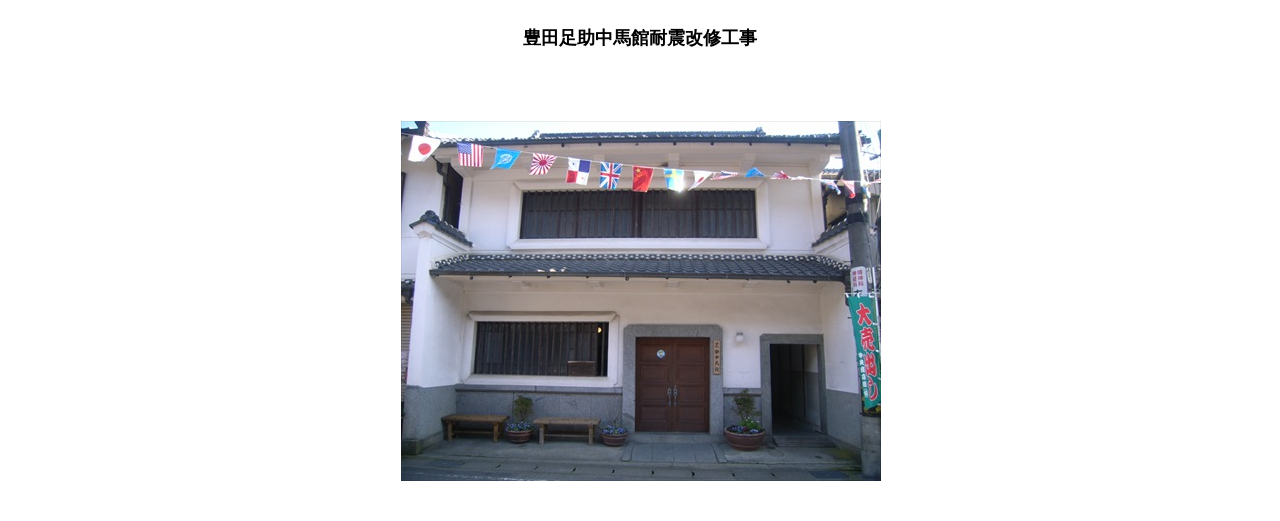

--- FILE ---
content_type: text/html
request_url: https://uotushaji.co.jp/kouji/tyuumakan.html
body_size: 758
content:
<!DOCTYPE HTML PUBLIC "-//W3C//DTD HTML 4.01 Transitional//EN">
<HTML lang="ja">

<HEAD>

<link rel="stylesheet" href="../main_1C1_2c.css" type="text/css">
<META name="GENERATOR" content="IBM WebSphere Studio Homepage Builder Version 10.0.1.0 for Windows">
<META http-equiv="Content-Type" content="text/html; charset=Shift_JIS">
<META http-equiv="Content-Style-Type" content="text/css">

<TITLE>   豊田足助中馬館耐震改修工事   </TITLE>

</HEAD>

<BODY>

<BR>


<!-- 画像は450*360(縦優先)の大きさにする -->

<div class="kouji">


<CENTER><b>豊田足助中馬館耐震改修工事</b><br><br></CENTER>

<TABLE>
  <TBODY>
    <TR>
      <TD width="500"><BR><BR>
      <IMG src="photo/tyuumakan_a.jpg"><br><br></TD>
    </TR>
  </TBODY>
</TABLE>


</div>

</BODY>

</HTML>



--- FILE ---
content_type: text/css
request_url: https://uotushaji.co.jp/main_1C1_2c.css
body_size: 18787
content:
@charset "Shift_JIS";

/*--------------------------------------------------------
  共通レイアウトパーツ設定
--------------------------------------------------------*/

/* ヘッダー内パーツ */



#hpb-header{
	width: 1100px; 
	margin-left: auto;
	margin-right: auto;
	margin-top: 0px;
/* 	background-image: url(fig/bg6.png);   */
}



#hpb-headerLogo{
	width: 1100px; 
	float: none;
	margin-top: 0px;
	margin-left: auto;
	margin-right: auto;
	padding-top: 0px;
 	background-image: url(fig/bg6.png); 
}

#hpb-headerLogo img{
	z-index: 105;
	overflow: visible;
	visibility: visible;
}


#hpb-headerLogo a{
    display: block;
    margin-top: 10px;
    margin-right: auto;
/*  margin-bottom: 11px;  */
    margin-bottom: 10px; 
    margin-left: 0px;
    padding-top: 0;
    padding-right: 0;
    padding-bottom: 0;
    padding-left: 0;
    text-indent: -9999px;
    overflow: hidden; 
    height: 5px;
 /*   height: 40px;  */
 /*   background-image : url(fig/logo_1C1.png);  */
    background-position: 0px 15px;
 /*    background-position: top left;  */
    background-repeat: no-repeat;
}


#hpb-headerMain h1{
    margin-top: 0;
    margin-right: 0;
    margin-bottom: 0;
    margin-left: 0;
    padding-top: 4px;
    padding-right: 0;
    padding-bottom: 4px;
    padding-left: 0;
    text-align: left;
    font-weight: normal;
    line-height: 18px;
    font-size: 10px;
    color: #ffffff;
	text-align: right;

}


#hpb-headerExtra1{
    width: 230px;
    margin-top: 15px;
    margin-right: 10px;
    float: right;
	letter-spacing: 0.1em;
}
#hpb-headerExtra1 p.tel{
    /* 電話番号の文字設定 */
    margin-top: 0;
    margin-right: 0;
    margin-bottom: 0;
    margin-left: 0;
    padding-top: 0;
    padding-right: 0;
    padding-bottom: 0;
    padding-left: 0;
    color : white;
    line-height: 1.4;
    text-align: right;
}

#hpb-headerExtra1 p.tel span{
    /* 電話番号の「TEL」文字設定 */
    color : white;
    font-weight: normal;
}

#hpb-headerExtra1 p.address{
    /* 住所文字設定 */
	color : white;
    margin-top: 0;
    margin-right: 0;
    margin-bottom: 0;
    margin-left: 0;
    padding-top: 0;
    padding-right: 0;
    padding-bottom: 0;
    padding-left: 0;
    line-height: 1.2;
    text-align: right;
}

/* ヘッダー　ふきだし */
h7 {
  position: relative;
  padding: 0.6em;
  background: #e0edff;
}

h7:after {
  position: absolute;
  content: '';
  top: 100%;
  left: 30px;
  border: 15px solid transparent;
  border-top: 15px solid #e0edff;
  width: 0;
  height: 0;
}



/* フッター内パーツ */

#hpb-footer{
	/* border-top-color: red;   */
	/* border-top-width: 10px;   */
	border-top-style: solid;
	width: 1100px;
	margin-left: auto;
	margin-right: auto;
}

#hpb-footerMain{
	background-color: #000000;
	padding-top: 8px;
	padding-bottom: 8px;
       width:1100;
       margin-left: auto;
	margin-right: auto;

}
#hpb-footerMain p{
    /* コピーライト文字設定 */
    text-align: center;
	color: black;
	margin: 0;
}

#hpb-footerExtra1{
	padding-top: 2px;
	padding-bottom: 10px;
	width: 1100px;
	margin-left: auto;
	margin-right: auto;
	background-color: #cccccc;
	text-align: center;
	background-image: url(fig/footer.jpg);
	background-repeat: no-repeat;
}



#hpb-footerExtra1 ul{
    margin-top: 0;
    margin-right: auto;
    margin-bottom: 0;
    margin-left: auto;
    padding-top: 0;
    padding-right: 0;
    padding-bottom: 0;
    padding-left: 0;
    list-style-type: none;
    text-align: right;
    width: 981px;
}

#hpb-footerExtra1 li{
    /* フッターナビ設定 */
    display: inline;
    background-image : url(fig/arrow_1C1.png);
    background-position: left center;
    background-repeat: no-repeat;
    padding-left: 16px;
    padding-right: 15px;
	padding-top: 3px;
	padding-bottom: 3px;
    font-weight: normal;
}

#hpb-footerExtra1 a:link{
	color: black;
	text-decoration: none;
}
#hpb-footerExtra1 a:visited{
	color: #05332e;
	text-decoration: none;
}
#hpb-footerExtra1 a:hover{
	color: #05332e;
}
#hpb-footerExtra1 a:active{
	color: #05332e;
}



/*--------------------------------------------------------
  ナビゲーションデザイン設定
--------------------------------------------------------*/

#hpb-nav li a{
    /* ナビゲーション文字設定 */
    font-weight: normal;
}

#hpb-nav li a:link{
    color: #000;
    text-decoration: none;
}
/* ナビゲーション文字色設定 */
#hpb-nav li a:visited{
    color: #000;
    text-decoration: none;
}
#hpb-nav li a:hover{
    color: #000;
    text-decoration: none;
}
#hpb-nav li a:active{
    color: #000;
    text-decoration: none;
}

#hpb-nav li span.ja{
    display: none;
}
/*--------------------------------------------------------
  基本パーツデザイン設定
--------------------------------------------------------*/

/* リンク文字色 */
a:link{
    color: #000;
    text-decoration: underline;
}
a:visited{
    color: #000;
    text-decoration: underline;
}
a:hover{
	color: #425937;
	text-decoration: none;
}
a:active{
	color: #425937;
	text-decoration: none;
}


p.guide {font: bold large/150% "ＭＳ 明朝"; }



#hpb-skip{
    /* ヘッダースキップの非表示 */
    height: 1px;
    margin: 0;
    padding: 0;
    overflow: hidden;
    text-indent: -9999px;
}

p{
    margin-top: 0.5em;
    margin-bottom: 0.5em;
    padding-right: 20px;
    padding-left: 0.1em;
    line-height: 1.4;
    text-align: left;
}

p.large{
    font-weight: bold;
}
p.indent{
    padding-left: 25px;
}

.left{
    float: left;
}

img.left{
    margin-left: 14px;
}

.right{
    float: right;
}

img.right{
    margin-right: 24px;
}

hr{
	width: 981px;
	height: 0.5px;
	margin-top: 10px;
	margin-right: 24px;
	margin-bottom: 20px;
	margin-left: auto;
	padding-top: 0px;
	padding-right: 0px;
	padding-bottom: 0px;
	padding-left: 0px;
	clear: both;
	border-width: 1px;
	border-style: none;
	color: #ffffff;
}

.hpb-layoutset-02 h2{
	padding-left: 33px;
	padding-top: 0px;
	padding-bottom: 0px;
	text-align: left;
	line-height: 78px;
	color: #ffffff;
	font-weight: normal;
	font-size: 1.4em;
	letter-spacing: 0.1em;
	background-image: url(fig/bg.png);
}

h2 span.ja{
    display: none;
}

#hpb-wrapper h3{
	background-image: url(fig/wood1.png);
	background-position: 80px 0px;
	background-repeat: no-repeat;
	padding-left: 5px;
	padding-top: 0px;
	padding-bottom: 0px;
	text-align: left;
	color: #333333;
	font-size: 1.2em;
	letter-spacing: 0.1em;
	margin-top: 3px;
	margin-right: 3px;
	margin-left: 3px;
	border-left-width: 7px;
	border-left-color: #877cff;
	border-left-style: solid;
	line-height: 1.1;
}

#hpb-wrapper h4{
	background-image: url(fig/wood1.png);
	background-position: 100px 0px;
	background-repeat: no-repeat;
	padding-left: 5px;
	padding-top: 0px;
	padding-bottom: 0px;
	text-align: left;
	color: #333333;
	font-size: 1.2em;
	letter-spacing: 0.1em;
	margin-top: 3px;
	margin-right: 3px;
	margin-left: 3px;
	border-left-width: 7px;
	border-left-color: purple;
	border-left-style: solid;
	line-height: 1.1;
}

#hpb-wrapper #privacy h3{
	background-position: 280px 0px;/*プライバシーポリシー用*/
}

h3.hpb-c-index{
    height: 1px;
    margin: 0;
    padding: 0;
    overflow: hidden;
    text-indent: -9999px;
    background: none;
}

h4{
    margin-top: 0;
    margin-right: 24px;
    margin-bottom: 1em;
    margin-left: 0;
    padding-top: 5px;
    padding-right: 10px;
    padding-bottom: 5px;
    padding-left: 10px;
    text-align: left;
    font-size: 1.1em;
    line-height: 1.2;
    color: #4c4fa0;
    font-weight: bold;
}

h5{
    margin-top: 0;
    margin-bottom: 10px;
    margin-left: 14px;
	margin-right: 34px;
    padding-top: 0;
    padding-right: 10px;
    padding-bottom: 2px;
    padding-left: 0px;
    text-align: left;
    font-size: 1.1em;
    line-height: 1.2;
    color: #333333;
	border-bottom-width: 1px;
    border-bottom-style: dotted;
    border-bottom-color: #4c4fa0;
}

table{
	margin-top: 5px;
	margin-right: auto;
	margin-bottom: 5px;
	margin-left: 10px;
	border-collapse: collapse;
	border-top-width: 0px;
	border-left-width: 0px;
	width: 90%;
}

table th{
    padding-top: 8px;
    padding-right: 15px;
    padding-bottom: 8px;
    padding-left: 8px;
    text-align: left;
    background-color: #e2e6f5;
    border-right-width: 1px;
    border-right-style: solid;
    border-right-color: #cccccc;
    border-bottom-width: 1px;
    border-bottom-style: solid;
    border-bottom-color: #cccccc;
}

table td{
	padding-top: 8px;
	padding-right: 3px;
	padding-bottom: 8px;
	padding-left: 4px;
	text-align: left;
	border-right-width: 0px;
	border-bottom-width: 0px;
}


/* 実績の表を中央に設定 */
.jisseki {
 text-align: center;
 }
.jisseki table {
 table-layout: fixed;
 padding-right: 1px;
 margin-left: auto;
 margin-right: auto;
 }
/* ------------- */

/* 工事実績の物件ごとのページを設定 */
.kouji {
 background-color:ffffff;
 font-size:18px;
 text-align: center;
 font-family:'游ゴシック','Hiragino Sans','ヒラギノ角ゴシック', Meiryo, 'ヒラギノ角ゴ Pro W3', 'Hiragino Kaku Gothic Pro', 'ＭＳ Ｐゴシック', 'Osaka', sans-serif;
 font-weight:540;/* 游明朝がはっきり見えるように設定　通常500程度 */
 }
.kouji table{
       margin-top: 0px;
       table-layout: fixed;
       margin-right: auto;
       margin-left: auto;
 }
.kouji table td{
        margin-top: 0px;
	text-align: center;
        font-size:18px;
}




/* 工事実績の分類ごとの色を設定 */
k1{
border: #ffb6c1 solid 0px;
border-left: #ffb6c1 solid 5px;
padding: 1px;
background: #fff;
font-size: 100%;"
}

/* ------------- */

/* 事例紹介の表を設定 */
.flow {
 text-align: center;
 margin-right: auto;
 margin-left: auto;
 }
.flow table{
       table-layout: fixed;
	margin-top: 0px;
	margin-right: auto;
	margin-bottom: 0px;
	margin-left: auto;
 }
.flow table td{
	padding-top: 8px;
	padding-right: 0px;
	padding-bottom: 8px;
	padding-left: 0px;
	text-align: center;
	border-right-width: 0px;
	border-bottom-width: 0px;
}
/* ------------- */
/* 棚橋家大改修の表を設定 */
.tana {
 text-align: left;
 }
.tana table{
       table-layout: fixed;
	margin-top: 10px;
	margin-right: auto;
	margin-bottom: 10px;
	margin-left: auto;
 }
.tana table td{
	padding-top: 8px;
	padding-right: 12px;
	padding-bottom: 8px;
	padding-left: 15px;
	text-align: left;
	border-right-width: 0px;
	border-bottom-width: 0px;
}
/* ------------- */

/* フォームパーツ設定 */
input.button{
    margin-top: 15px;
    margin-right: auto;
    margin-bottom: 15px;
    margin-left: auto;
	padding: 10px;
}
textarea{
    width: 400px;
    height: 200px;
}

input.l{
    width: 400px;
}
input.m{
    width: 250px;
}
input.s{
    width: 150px;
}
#contact form{
	text-align:center;
}
#contact form h3{
	text-align: left;
}
#contact form table{
	margin-left:auto;
}
/* メインコンテンツ内基本パーツ */

#hpb-main p{
    margin-left: 10px;
    margin-right: 10px;
}

#hpb-main ul{
    margin-top: 0;
    margin-right: 10px;
    margin-bottom: 0;
    margin-left: 10px;
    padding-top: 0;
    padding-right: 0;
    padding-bottom: 0;
    padding-left: 0;
    list-style-type: none;
}

#hpb-main ul li{
	text-align: left;
	line-height: 1.5;
	padding-top: 10px;
	padding-right: 15px;
	padding-bottom: 10px;
	padding-left: 20px;
	background-image : url(fig/bg_2_2.png);
	background-position: 5px 10px;
	background-repeat: no-repeat;
	border-bottom-width: 1px;
	border-bottom-style: solid;
	border-bottom-color: #dddddd;
}

#hpb-main dl{
    margin-top: 0;
    margin-right: 15px;
    margin-bottom: 30px;
    margin-left: 10px;
    padding-top: 0;
    padding-right: 0;
    padding-bottom: 0;
    padding-left: 0;

}

#hpb-main dt{
    float: left;
    margin-top: 0;
    margin-right: 0;
    margin-bottom: 0;
    margin-left: 0;
    text-align: left;
    line-height: 16px;
    min-height: 16px;
    font-weight: normal;
    width : 140px;
    padding-top: 10px;
    padding-right: 0;
    padding-bottom: 10px;
    padding-left: 20px;
    background-image : url(fig/bg_2_2.png); 
    background-position: 5px 10px;
    background-repeat: no-repeat;
}

#hpb-main dd{
    margin-top: 0;
    margin-right: 0;
    margin-bottom: 0;
    margin-left: 0;
    padding-top: 10px;
    padding-right: 10px;
    padding-bottom: 10px;
    text-align: left;
    line-height: 16px;
    min-height: 16px;
    padding-left: 165px;
    border-bottom-width: 1px;
    border-bottom-style: solid;
    border-bottom-color: #DDDDDD;
}


/* 新着情報インラインフレーム設定 */

#hpb-main-n dl{
    margin-top: 0;
    margin-right: 15px;
    margin-bottom: 0px;
    margin-left: 10px;
    padding-top: 0;
    padding-right: 0;
    padding-bottom: 0;
    padding-left: 0;

}

#hpb-main-n dt{
    float: left;
    margin-top: 0;
    margin-right: 0;
    margin-bottom: 0;
    margin-left: 0;
    text-align: left;
    line-height: 16px;
    min-height: 16px;
    font-weight: normal;
    width : 140px;
    padding-top: 2px;
    padding-right: 0;
    padding-bottom: 2px;
    padding-left: 20px;
  /*  background-image : url(fig/bg_2_2.png); */ 
    background-position: 5px 10px;
    background-repeat: no-repeat;
}

#hpb-main-n dd{
    margin-top: 0;
    margin-right: 0;
    margin-bottom: 0;
    margin-left: 0;
    padding-top: 2px;
    padding-right: 10px;
    padding-bottom: 2px;
    text-align: left;
/*    line-height: 16px;  */
    min-height: 16px;
    padding-left: 165px;
    border-bottom-width: 1px;
/*    border-bottom-style: solid; */
/*    border-bottom-color: #DDDDDD; */
}

/* 新着情報インラインフレーム　設定end */



*:first-child + html #hpb-main dd{
    /* for IE7 */
    padding-left: 10px;
    min-height: 20px;
}

* html #hpb-main dd{
    /* for IE6 */
    height: 20px;
    padding-left: 0px;
}

#hpb-main dl::after{
    content: ".";
    clear: both;
    height: 0;
    display: block;
    visibility: hidden;
}

#hpb-main img.left{
    margin-top: 5px;
    margin-right: 20px;
    margin-bottom: 10px;
    float: left;
}

#hpb-main img.right{
    margin-top: 5px;
    margin-bottom: 10px;
    margin-left: 20px;
    float: right;
}

#pagetop{
	clear: both;
	width: 1100px;
	margin-top: 20px;
	margin-right: auto;
	margin-bottom: 0px;
	margin-left: auto;
	text-align: right;
}

#pagetop a{
    /* ページの先頭へのリンク設定 */
    background-image : url(fig/returnTop_1C1.png);
    background-position: center left;
    background-repeat: no-repeat;
    text-align: left;
    padding-left: 18px;
    padding-top: 8px;
    padding-bottom: 8px;
    padding-right: 10px;
    line-height: 1.6;
}
#pagetop a:link{
	color: #000000;
	text-decoration: none;
}
#pagetop a:hover{
	text-decoration: underline;
}
#pagetop a:visited{
	color: #000000;
}

/* サイドブロック内パーツ */

#banner ul{
    margin-top: 0;
    margin-right: 0;
    margin-bottom: 0px;
    margin-left: 0;
    padding-top: 0;
    padding-right: 0;
    padding-bottom: 0;
    padding-left: 0;
    list-style-type: none;
}

#banner li{
	padding-bottom: 0px;
	background-color: white;
	margin-bottom: 5px;
       padding-right: auto;
       padding-left: auto;
}

#banner li a{
    display: block;
    width: 220px;
    height: 45px;
    text-indent: 0px;
    overflow: hidden;
}

#banner_L ul{
    margin-top: 0;
    margin-right: 0;
    margin-bottom: 0px;
    margin-left: 0;
    padding-top: 0;
    padding-right: 0;
    padding-bottom: 0;
    padding-left: 0;
    list-style-type: none;
}
#banner_L li{
	padding-bottom: 0px;
	background-color: white;
	margin-bottom: 5px;
       padding-right: auto;
       padding-left: auto;
}

#banner_L li a{
    display: block;
    width: 220px;
    text-indent: 0px;
    overflow: hidden;
}

 /* 
#banner a#banner-service{
   現場リポートバナー
    background-image : url(fig/banner_1C1_01.png);
    background-position: top left;
    background-repeat: no-repeat;
} */
/*
#banner a#banner-a{
     新聞掲載バナー 
    background-image : url(fig/banner_1C1_03.jpg);
    background-position: top left;
    background-repeat: no-repeat;
} 
*/
 /* 
#banner a#banner-b{
   工事の流れバナー 
    background-image : url(fig/banner_1C1_04.jpg);
    background-position: top left;
    background-repeat: no-repeat;
}
*/
/*
#banner a#banner-c{
     用語解説バナー 
    background-image : url(fig/banner_1C1_05.jpg);
    background-position: top left;
    background-repeat: no-repeat;
}
*/

/*
#hpb-inner #companyinfo{
	padding-top: 5px;
	padding-bottom: 5px;
	padding-left: 5px;
	padding-right: 5px;
	background-color: #ffffff;
	border-width: 1px;
	border-style: solid;
	border-color: #d3d3d3;
	margin-bottom: 10px;
	background-image: url(fig/bg6.png);
}
*/
/*
#hpb-inner #companyinfo h3{
    color: #000;
    text-align: center;
    font-weight: normal;
    padding-top: 5px;
    padding-bottom: 5px;
    padding-left: 5px;
    padding-right: 5px;
    background-image : url(fig/ribon1.png);
    background-position: top left;
    background-repeat: repeat;
    font-size: 1em;
    margin-top: 2px;
	margin-left: 2px;
	margin-right: 2px;
}
*/
/*
#hpb-inner #companyinfo p{
    margin-bottom: 10px;
    padding-left: 15px;
    padding-right: 5px;
}
*/

/* トップページ デザイン定義 */

#toppage p.large{
 /*    background-image : url(iconPc_1C1.png);   */
    background-position: center left;
    background-repeat: no-repeat;
	padding-left: 40px;
	padding-top: 10px;
	padding-bottom: 10px;
}

#toppage h3{
	background-image : url(fig/wood2.gif);
	background-position: 80px 0px;
	background-repeat: repeat;
	padding-left: 5px;
	padding-top: 0px;
	padding-bottom: 0px;
	text-align: left;
	color: #333333;
	font-size: 1.8em;
	letter-spacing: 0.1em;
	 margin-top: 3px; 
	margin-right: 3px;
	margin-left: 3px;
	border-left-width: 7px;
	border-left-color: #c8c8c8;
	border-left-style: solid;
	line-height: 1.1;
	text-indent: 1em;
	font-family: 魚石行書, 有澤楷書, メイリオ;
}

#toppage h3 span.ja{
    display: none;
}
#toppage-topics{
	margin-bottom: 8px;
}
#hpb-main #toppage-topics hr{
	margin-bottom: 0px;
	padding-bottom: 0;
}
#hpb-main #toppage-topics ul{
	background-image : url(fig/topicsBg_1C1.png);
    background-position: 5px 0px;
    background-repeat: no-repeat;
	padding-bottom: 10px;
	min-height: 160px;
	padding-left: 170px;
}
#hpb-main #toppage-topics li{
	background-image: none;
	padding-left: 5px;
}

#toppage-news{
	margin-bottom: 2px;
}

/*--------------------------------------------------------
#hpb-main #toppage-news dl{
	margin-bottom: 7px;
	background-image: url(fig/news.gif);
	background-position: 5px 0px;
	background-repeat: no-repeat;
	padding-bottom: 10px;
	min-height: 160px;
	padding-left: 170px;
}
#hpb-main #toppage-news dt{
	width: 100px !important;
}
#hpb-main #toppage-news dd{
	padding-left: 120px;
}
-------------------------------------------------------- */

/* アクセスページ デザイン定義 */

#mainpage h3 + img{
	margin-left: 10px;
	margin-bottom: 10px;
}

/* =======================================================
  レスポンシブル設定は一旦消去しました
======================================================= */
